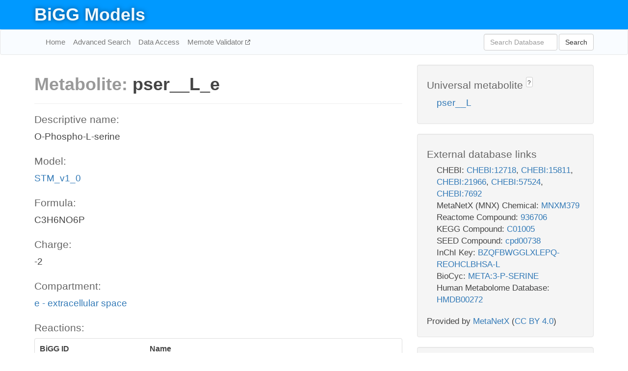

--- FILE ---
content_type: text/html; charset=UTF-8
request_url: http://bigg.ucsd.edu/models/STM_v1_0/metabolites/pser__L_e
body_size: 6392
content:
<!DOCTYPE html>
<html lang="en">
  <head>
    <title>BiGG Metabolite pser__L_e in STM_v1_0</title>

    <!-- Bootstrap and jQuery -->
    <script src="//code.jquery.com/jquery-1.9.1.min.js"></script>
    <script src="//netdna.bootstrapcdn.com/bootstrap/3.3.6/js/bootstrap.min.js"></script>
    <link rel="stylesheet" href="//netdna.bootstrapcdn.com/bootstrap/3.3.6/css/bootstrap.min.css"/>
    <link rel="stylesheet" href="//netdna.bootstrapcdn.com/font-awesome/4.0.3/css/font-awesome.min.css"/>

    <!-- BiGG styles and js -->
    <script src="/static/js/script.js"></script>
    <script src="/static/js/question_mark.js"></script>
    <link rel="stylesheet" href="/static/css/style.css"/>

    <!-- Favicon -->
    <link rel="icon" type="image/png" href="/static/assets/favicon.ico">

    <meta charset="utf-8"/>
    <meta name="viewport" content="width=device-width, initial-scale=1.0, maximum-scale=1.0, user-scalable=no"/>
    <meta name="google" content="notranslate">
    <meta name="description" content="Metabolite pser__L_e in STM_v1_0. O-Phospho-L-serine.">
    <meta http-equiv="Content-Language" content="en">

    <script>
 (function(i,s,o,g,r,a,m){i['GoogleAnalyticsObject']=r;i[r]=i[r]||function(){
     (i[r].q=i[r].q||[]).push(arguments)},i[r].l=1*new Date();a=s.createElement(o),
                          m=s.getElementsByTagName(o)[0];a.async=1;a.src=g;m.parentNode.insertBefore(a,m)
 })(window,document,'script','//www.google-analytics.com/analytics.js','ga');

 ga('create', 'UA-129739-10', 'auto');
 ga('send', 'pageview');
</script>
  </head>
  <body>
    
      <div id="nav-title-background">
        <div class="container">
          <div id="nav-title">
            <h1><a href="/">BiGG Models</a></h1>
          </div>
        </div>
      </div>

      <div class="navbar navbar-default" role="navigation">
        <div class="container">
          <div class="navbar-header">
            <button type="button" class="navbar-toggle" data-toggle="collapse" data-target=".navbar-collapse">
              <span class="sr-only">Toggle navigation</span>
              <span class="icon-bar"></span>
              <span class="icon-bar"></span>
              <span class="icon-bar"></span>
            </button>
            <!--<a class="navbar-brand" href="http://gcrg.ucsd.edu/"><strong>SBRG</strong></a>-->
          </div>

          <div class="navbar-collapse collapse ">

            <ul class="nav navbar-nav navbar-left">

              <li><a href="/">Home</a></li>
              <li><a href="/advanced_search">Advanced Search</a></li>
              <li><a href="/data_access">Data Access</a></li>
              <li><a href="https://memote.io" target="_blank" class="link-out">
                Memote Validator
              </a></li>

            </ul>
            <ul class="nav navbar-nav navbar-right">

              <form id="search-form" class="navbar-form" action="/search" method="get">
                <div class="form-group" style="display: inline; margin-right: 3px;">
                  <input id="search" type="text" name="query"
                         class="form-control" placeholder="Search Database"
                         style="width:150px;" />
                </div>
                <button type="submit" class="btn btn-default">Search</button>
              </form>
            </ul>

          </div>
        </div>
      </div>

    

    <div class="container">
      <div class="row">
        <div class="col-lg-12" >
          

  <div class="row">
    <div class="col-lg-8">
      <h1><span class="light">Metabolite: </span>pser__L_e</h1>
      <hr>
      <h4>Descriptive name: </h4>
      <p>O-Phospho-L-serine</p>

      <h4>Model: </h4>
      <p><a href="/models/STM_v1_0">STM_v1_0</a></p>

      <h4>Formula:</h4>
      <p>C3H6NO6P</p>

      <h4>Charge:</h4>
      <p>-2</p>

      <h4>Compartment:</h4>
      <p><a href="/compartments">e - extracellular space</a></p>

      <h4>Reactions: </h4>
      <div class="panel panel-default">
        <div class="table table-hover">
          <div class="table-header">
            <div class="table-row">
              <div class="table-cell" style="width: 30%">BiGG ID</div>
              <div class="table-cell" style="width: 70%">Name</div>
            </div>
          </div>
          <div class="table-body">
            
            <a href="/models/STM_v1_0/reactions/EX_pser__L_e">
              <div class="table-row">
                <div class="table-cell" style="width: 30%">EX_pser__L_e</div>
                <div class="table-cell" style="width: 70%">O-Phospho-L-serine exchange</div>
              </div>
            </a>
            
            <a href="/models/STM_v1_0/reactions/PSERtex">
              <div class="table-row">
                <div class="table-cell" style="width: 30%">PSERtex</div>
                <div class="table-cell" style="width: 70%">Phospho-L-serine transport via diffusion (extracellular to periplasm)</div>
              </div>
            </a>
            
          </div>
        </div>
      </div>
      

      <hr class="section-break">
<h3>
  <a href="https://github.com/SBRG/bigg_models/issues/new" target="_blank" id="comment-link">
    Report an error on this page
  </a>
  
    
      <a tabindex="0" role="button" type="button" class="btn btn-default btn-xs"
   style="position: relative; top: -8px; padding: 0.2em; height: 1.8em;" data-trigger="click"
   data-toggle="popover" data-placement="bottom"
   data-title="Reporting errors"
   data-content="You will need an account on GitHub to report the error. If you prefer not to sign up for GitHub, please send your report to Zachary King <zaking@ucsd.edu>.">
   ?
</a>
    
   
</h3>
    </div>

    <!-- Side bar -->
    <div class="col-lg-4">
      <div class="well">
        <h4>
          Universal metabolite
          
            
              <a tabindex="0" role="button" type="button" class="btn btn-default btn-xs"
   style="position: relative; top: -8px; padding: 0.2em; height: 1.8em;" data-trigger="click"
   data-toggle="popover" data-placement="bottom"
   data-title="Universal metabolite"
   data-content="BiGG Models has a list of universal metabolites. Visit the universal metabolite page to see all the models and compartments that contain this metabolite.">
   ?
</a>
            
          
        </h4>
        <ul class="list-unstyled">
          <li>
            <a href="/universal/metabolites/pser__L">pser__L</a>
          </li>
        </ul>
      </div>

      <div class="well database-well">
  <h4>External database links</h4>
  <ul class="list-unstyled">
    
      <li>CHEBI:
        
          <a href="http://identifiers.org/chebi/CHEBI:12718" target="_blank">CHEBI:12718</a>,
        
          <a href="http://identifiers.org/chebi/CHEBI:15811" target="_blank">CHEBI:15811</a>,
        
          <a href="http://identifiers.org/chebi/CHEBI:21966" target="_blank">CHEBI:21966</a>,
        
          <a href="http://identifiers.org/chebi/CHEBI:57524" target="_blank">CHEBI:57524</a>,
        
          <a href="http://identifiers.org/chebi/CHEBI:7692" target="_blank">CHEBI:7692</a>
        
      </li>
    
      <li>MetaNetX (MNX) Chemical:
        
          <a href="http://identifiers.org/metanetx.chemical/MNXM379" target="_blank">MNXM379</a>
        
      </li>
    
      <li>Reactome Compound:
        
          <a href="http://identifiers.org/reactome/R-ALL-936706" target="_blank">936706</a>
        
      </li>
    
      <li>KEGG Compound:
        
          <a href="http://identifiers.org/kegg.compound/C01005" target="_blank">C01005</a>
        
      </li>
    
      <li>SEED Compound:
        
          <a href="http://identifiers.org/seed.compound/cpd00738" target="_blank">cpd00738</a>
        
      </li>
    
      <li>InChI Key:
        
          <a href="https://identifiers.org/inchikey/BZQFBWGGLXLEPQ-REOHCLBHSA-L" target="_blank">BZQFBWGGLXLEPQ-REOHCLBHSA-L</a>
        
      </li>
    
      <li>BioCyc:
        
          <a href="http://identifiers.org/biocyc/META:3-P-SERINE" target="_blank">META:3-P-SERINE</a>
        
      </li>
    
      <li>Human Metabolome Database:
        
          <a href="http://identifiers.org/hmdb/HMDB00272" target="_blank">HMDB00272</a>
        
      </li>
    
  </ul>
  
  <p style="font-size: 17px; margin: 20px 0 0 0">
    Provided by <a href="http://metanetx.org">MetaNetX</a>
    (<a href="https://creativecommons.org/licenses/by/4.0">CC BY 4.0</a>)
  </p>
  
</div>
      <div class="well database-well">
  <h4>Old identifiers</h4>
  <ul class="list-unstyled">
    pser_L_e
  </ul>
</div>

      <div class="well">
        <h4>pser__L in other models</h4>
        <ul class="list-unstyled">
          
            <li>
              <a href="/models/iJO1366/metabolites/pser__L_c">
                iJO1366
              </a>
              (pser__L_c)
            </li>
          
            <li>
              <a href="/models/iAF1260/metabolites/pser__L_c">
                iAF1260
              </a>
              (pser__L_c)
            </li>
          
            <li>
              <a href="/models/iMM904/metabolites/pser__L_c">
                iMM904
              </a>
              (pser__L_c)
            </li>
          
            <li>
              <a href="/models/iSB619/metabolites/pser__L_c">
                iSB619
              </a>
              (pser__L_c)
            </li>
          
            <li>
              <a href="/models/iAPECO1_1312/metabolites/pser__L_c">
                iAPECO1_1312
              </a>
              (pser__L_c)
            </li>
          
            <li>
              <a href="/models/iND750/metabolites/pser__L_c">
                iND750
              </a>
              (pser__L_c)
            </li>
          
            <li>
              <a href="/models/iPC815/metabolites/pser__L_c">
                iPC815
              </a>
              (pser__L_c)
            </li>
          
            <li>
              <a href="/models/iSF_1195/metabolites/pser__L_c">
                iSF_1195
              </a>
              (pser__L_c)
            </li>
          
            <li>
              <a href="/models/iJN746/metabolites/pser__L_c">
                iJN746
              </a>
              (pser__L_c)
            </li>
          
            <li>
              <a href="/models/iIT341/metabolites/pser__L_c">
                iIT341
              </a>
              (pser__L_c)
            </li>
          
            <li>
              <a href="/models/iNJ661/metabolites/pser__L_c">
                iNJ661
              </a>
              (pser__L_c)
            </li>
          
            <li>
              <a href="/models/iBWG_1329/metabolites/pser__L_c">
                iBWG_1329
              </a>
              (pser__L_c)
            </li>
          
            <li>
              <a href="/models/iB21_1397/metabolites/pser__L_c">
                iB21_1397
              </a>
              (pser__L_c)
            </li>
          
            <li>
              <a href="/models/ic_1306/metabolites/pser__L_c">
                ic_1306
              </a>
              (pser__L_c)
            </li>
          
            <li>
              <a href="/models/iE2348C_1286/metabolites/pser__L_c">
                iE2348C_1286
              </a>
              (pser__L_c)
            </li>
          
            <li>
              <a href="/models/iEC042_1314/metabolites/pser__L_c">
                iEC042_1314
              </a>
              (pser__L_c)
            </li>
          
            <li>
              <a href="/models/iEC55989_1330/metabolites/pser__L_c">
                iEC55989_1330
              </a>
              (pser__L_c)
            </li>
          
            <li>
              <a href="/models/iECABU_c1320/metabolites/pser__L_c">
                iECABU_c1320
              </a>
              (pser__L_c)
            </li>
          
            <li>
              <a href="/models/iECB_1328/metabolites/pser__L_c">
                iECB_1328
              </a>
              (pser__L_c)
            </li>
          
            <li>
              <a href="/models/iECBD_1354/metabolites/pser__L_c">
                iECBD_1354
              </a>
              (pser__L_c)
            </li>
          
            <li>
              <a href="/models/iECD_1391/metabolites/pser__L_c">
                iECD_1391
              </a>
              (pser__L_c)
            </li>
          
            <li>
              <a href="/models/iEcDH1_1363/metabolites/pser__L_c">
                iEcDH1_1363
              </a>
              (pser__L_c)
            </li>
          
            <li>
              <a href="/models/iECDH1ME8569_1439/metabolites/pser__L_c">
                iECDH1ME8569_1439
              </a>
              (pser__L_c)
            </li>
          
            <li>
              <a href="/models/iECDH10B_1368/metabolites/pser__L_c">
                iECDH10B_1368
              </a>
              (pser__L_c)
            </li>
          
            <li>
              <a href="/models/iEcE24377_1341/metabolites/pser__L_c">
                iEcE24377_1341
              </a>
              (pser__L_c)
            </li>
          
            <li>
              <a href="/models/iECED1_1282/metabolites/pser__L_c">
                iECED1_1282
              </a>
              (pser__L_c)
            </li>
          
            <li>
              <a href="/models/iECH74115_1262/metabolites/pser__L_c">
                iECH74115_1262
              </a>
              (pser__L_c)
            </li>
          
            <li>
              <a href="/models/iEcHS_1320/metabolites/pser__L_c">
                iEcHS_1320
              </a>
              (pser__L_c)
            </li>
          
            <li>
              <a href="/models/iECIAI1_1343/metabolites/pser__L_c">
                iECIAI1_1343
              </a>
              (pser__L_c)
            </li>
          
            <li>
              <a href="/models/iECIAI39_1322/metabolites/pser__L_c">
                iECIAI39_1322
              </a>
              (pser__L_c)
            </li>
          
            <li>
              <a href="/models/iECNA114_1301/metabolites/pser__L_c">
                iECNA114_1301
              </a>
              (pser__L_c)
            </li>
          
            <li>
              <a href="/models/iECO103_1326/metabolites/pser__L_c">
                iECO103_1326
              </a>
              (pser__L_c)
            </li>
          
            <li>
              <a href="/models/iECO111_1330/metabolites/pser__L_c">
                iECO111_1330
              </a>
              (pser__L_c)
            </li>
          
            <li>
              <a href="/models/iECO26_1355/metabolites/pser__L_c">
                iECO26_1355
              </a>
              (pser__L_c)
            </li>
          
            <li>
              <a href="/models/iECOK1_1307/metabolites/pser__L_c">
                iECOK1_1307
              </a>
              (pser__L_c)
            </li>
          
            <li>
              <a href="/models/iEcolC_1368/metabolites/pser__L_c">
                iEcolC_1368
              </a>
              (pser__L_c)
            </li>
          
            <li>
              <a href="/models/iECP_1309/metabolites/pser__L_c">
                iECP_1309
              </a>
              (pser__L_c)
            </li>
          
            <li>
              <a href="/models/iECS88_1305/metabolites/pser__L_c">
                iECS88_1305
              </a>
              (pser__L_c)
            </li>
          
            <li>
              <a href="/models/iECs_1301/metabolites/pser__L_c">
                iECs_1301
              </a>
              (pser__L_c)
            </li>
          
            <li>
              <a href="/models/iECSE_1348/metabolites/pser__L_c">
                iECSE_1348
              </a>
              (pser__L_c)
            </li>
          
            <li>
              <a href="/models/iECSF_1327/metabolites/pser__L_c">
                iECSF_1327
              </a>
              (pser__L_c)
            </li>
          
            <li>
              <a href="/models/iEcSMS35_1347/metabolites/pser__L_c">
                iEcSMS35_1347
              </a>
              (pser__L_c)
            </li>
          
            <li>
              <a href="/models/iECSP_1301/metabolites/pser__L_c">
                iECSP_1301
              </a>
              (pser__L_c)
            </li>
          
            <li>
              <a href="/models/iECUMN_1333/metabolites/pser__L_c">
                iECUMN_1333
              </a>
              (pser__L_c)
            </li>
          
            <li>
              <a href="/models/iECW_1372/metabolites/pser__L_c">
                iECW_1372
              </a>
              (pser__L_c)
            </li>
          
            <li>
              <a href="/models/iEKO11_1354/metabolites/pser__L_c">
                iEKO11_1354
              </a>
              (pser__L_c)
            </li>
          
            <li>
              <a href="/models/iETEC_1333/metabolites/pser__L_c">
                iETEC_1333
              </a>
              (pser__L_c)
            </li>
          
            <li>
              <a href="/models/iG2583_1286/metabolites/pser__L_c">
                iG2583_1286
              </a>
              (pser__L_c)
            </li>
          
            <li>
              <a href="/models/iLF82_1304/metabolites/pser__L_c">
                iLF82_1304
              </a>
              (pser__L_c)
            </li>
          
            <li>
              <a href="/models/iNRG857_1313/metabolites/pser__L_c">
                iNRG857_1313
              </a>
              (pser__L_c)
            </li>
          
            <li>
              <a href="/models/iS_1188/metabolites/pser__L_c">
                iS_1188
              </a>
              (pser__L_c)
            </li>
          
            <li>
              <a href="/models/iSbBS512_1146/metabolites/pser__L_c">
                iSbBS512_1146
              </a>
              (pser__L_c)
            </li>
          
            <li>
              <a href="/models/iSBO_1134/metabolites/pser__L_c">
                iSBO_1134
              </a>
              (pser__L_c)
            </li>
          
            <li>
              <a href="/models/iSDY_1059/metabolites/pser__L_c">
                iSDY_1059
              </a>
              (pser__L_c)
            </li>
          
            <li>
              <a href="/models/iSFV_1184/metabolites/pser__L_c">
                iSFV_1184
              </a>
              (pser__L_c)
            </li>
          
            <li>
              <a href="/models/iSFxv_1172/metabolites/pser__L_c">
                iSFxv_1172
              </a>
              (pser__L_c)
            </li>
          
            <li>
              <a href="/models/iSSON_1240/metabolites/pser__L_c">
                iSSON_1240
              </a>
              (pser__L_c)
            </li>
          
            <li>
              <a href="/models/iUMN146_1321/metabolites/pser__L_c">
                iUMN146_1321
              </a>
              (pser__L_c)
            </li>
          
            <li>
              <a href="/models/iUMNK88_1353/metabolites/pser__L_c">
                iUMNK88_1353
              </a>
              (pser__L_c)
            </li>
          
            <li>
              <a href="/models/iUTI89_1310/metabolites/pser__L_c">
                iUTI89_1310
              </a>
              (pser__L_c)
            </li>
          
            <li>
              <a href="/models/iWFL_1372/metabolites/pser__L_c">
                iWFL_1372
              </a>
              (pser__L_c)
            </li>
          
            <li>
              <a href="/models/iZ_1308/metabolites/pser__L_c">
                iZ_1308
              </a>
              (pser__L_c)
            </li>
          
            <li>
              <a href="/models/iJR904/metabolites/pser__L_c">
                iJR904
              </a>
              (pser__L_c)
            </li>
          
            <li>
              <a href="/models/iYL1228/metabolites/pser__L_c">
                iYL1228
              </a>
              (pser__L_c)
            </li>
          
            <li>
              <a href="/models/iAF987/metabolites/pser__L_c">
                iAF987
              </a>
              (pser__L_c)
            </li>
          
            <li>
              <a href="/models/iMM1415/metabolites/pser__L_c">
                iMM1415
              </a>
              (pser__L_c)
            </li>
          
            <li>
              <a href="/models/iAF692/metabolites/pser__L_c">
                iAF692
              </a>
              (pser__L_c)
            </li>
          
            <li>
              <a href="/models/iHN637/metabolites/pser__L_c">
                iHN637
              </a>
              (pser__L_c)
            </li>
          
            <li>
              <a href="/models/iY75_1357/metabolites/pser__L_c">
                iY75_1357
              </a>
              (pser__L_c)
            </li>
          
            <li>
              <a href="/models/iYO844/metabolites/pser__L_c">
                iYO844
              </a>
              (pser__L_c)
            </li>
          
            <li>
              <a href="/models/RECON1/metabolites/pser__L_c">
                RECON1
              </a>
              (pser__L_c)
            </li>
          
            <li>
              <a href="/models/iAF1260b/metabolites/pser__L_c">
                iAF1260b
              </a>
              (pser__L_c)
            </li>
          
            <li>
              <a href="/models/iCHOv1/metabolites/pser__L_c">
                iCHOv1
              </a>
              (pser__L_c)
            </li>
          
            <li>
              <a href="/models/iNF517/metabolites/pser__L_c">
                iNF517
              </a>
              (pser__L_c)
            </li>
          
            <li>
              <a href="/models/iML1515/metabolites/pser__L_c">
                iML1515
              </a>
              (pser__L_c)
            </li>
          
            <li>
              <a href="/models/iJB785/metabolites/pser__L_c">
                iJB785
              </a>
              (pser__L_c)
            </li>
          
            <li>
              <a href="/models/Recon3D/metabolites/pser__L_c">
                Recon3D
              </a>
              (pser__L_c)
            </li>
          
            <li>
              <a href="/models/iEK1008/metabolites/pser__L_c">
                iEK1008
              </a>
              (pser__L_c)
            </li>
          
            <li>
              <a href="/models/iCHOv1_DG44/metabolites/pser__L_c">
                iCHOv1_DG44
              </a>
              (pser__L_c)
            </li>
          
            <li>
              <a href="/models/iYS854/metabolites/pser__L_c">
                iYS854
              </a>
              (pser__L_c)
            </li>
          
            <li>
              <a href="/models/iEC1356_Bl21DE3/metabolites/pser__L_c">
                iEC1356_Bl21DE3
              </a>
              (pser__L_c)
            </li>
          
            <li>
              <a href="/models/iEC1349_Crooks/metabolites/pser__L_c">
                iEC1349_Crooks
              </a>
              (pser__L_c)
            </li>
          
            <li>
              <a href="/models/iEC1364_W/metabolites/pser__L_c">
                iEC1364_W
              </a>
              (pser__L_c)
            </li>
          
            <li>
              <a href="/models/iEC1372_W3110/metabolites/pser__L_c">
                iEC1372_W3110
              </a>
              (pser__L_c)
            </li>
          
            <li>
              <a href="/models/iCN718/metabolites/pser__L_c">
                iCN718
              </a>
              (pser__L_c)
            </li>
          
            <li>
              <a href="/models/iEC1368_DH5a/metabolites/pser__L_c">
                iEC1368_DH5a
              </a>
              (pser__L_c)
            </li>
          
            <li>
              <a href="/models/iEC1344_C/metabolites/pser__L_c">
                iEC1344_C
              </a>
              (pser__L_c)
            </li>
          
            <li>
              <a href="/models/iCN900/metabolites/pser__L_c">
                iCN900
              </a>
              (pser__L_c)
            </li>
          
            <li>
              <a href="/models/iJN1463/metabolites/pser__L_c">
                iJN1463
              </a>
              (pser__L_c)
            </li>
          
            <li>
              <a href="/models/iYS1720/metabolites/pser__L_c">
                iYS1720
              </a>
              (pser__L_c)
            </li>
          
            <li>
              <a href="/models/iJO1366/metabolites/pser__L_e">
                iJO1366
              </a>
              (pser__L_e)
            </li>
          
            <li>
              <a href="/models/iAF1260/metabolites/pser__L_e">
                iAF1260
              </a>
              (pser__L_e)
            </li>
          
            <li>
              <a href="/models/iAPECO1_1312/metabolites/pser__L_e">
                iAPECO1_1312
              </a>
              (pser__L_e)
            </li>
          
            <li>
              <a href="/models/iPC815/metabolites/pser__L_e">
                iPC815
              </a>
              (pser__L_e)
            </li>
          
            <li>
              <a href="/models/iSF_1195/metabolites/pser__L_e">
                iSF_1195
              </a>
              (pser__L_e)
            </li>
          
            <li>
              <a href="/models/iBWG_1329/metabolites/pser__L_e">
                iBWG_1329
              </a>
              (pser__L_e)
            </li>
          
            <li>
              <a href="/models/iB21_1397/metabolites/pser__L_e">
                iB21_1397
              </a>
              (pser__L_e)
            </li>
          
            <li>
              <a href="/models/ic_1306/metabolites/pser__L_e">
                ic_1306
              </a>
              (pser__L_e)
            </li>
          
            <li>
              <a href="/models/iE2348C_1286/metabolites/pser__L_e">
                iE2348C_1286
              </a>
              (pser__L_e)
            </li>
          
            <li>
              <a href="/models/iEC042_1314/metabolites/pser__L_e">
                iEC042_1314
              </a>
              (pser__L_e)
            </li>
          
            <li>
              <a href="/models/iEC55989_1330/metabolites/pser__L_e">
                iEC55989_1330
              </a>
              (pser__L_e)
            </li>
          
            <li>
              <a href="/models/iECABU_c1320/metabolites/pser__L_e">
                iECABU_c1320
              </a>
              (pser__L_e)
            </li>
          
            <li>
              <a href="/models/iECB_1328/metabolites/pser__L_e">
                iECB_1328
              </a>
              (pser__L_e)
            </li>
          
            <li>
              <a href="/models/iECBD_1354/metabolites/pser__L_e">
                iECBD_1354
              </a>
              (pser__L_e)
            </li>
          
            <li>
              <a href="/models/iECD_1391/metabolites/pser__L_e">
                iECD_1391
              </a>
              (pser__L_e)
            </li>
          
            <li>
              <a href="/models/iEcDH1_1363/metabolites/pser__L_e">
                iEcDH1_1363
              </a>
              (pser__L_e)
            </li>
          
            <li>
              <a href="/models/iECDH1ME8569_1439/metabolites/pser__L_e">
                iECDH1ME8569_1439
              </a>
              (pser__L_e)
            </li>
          
            <li>
              <a href="/models/iECDH10B_1368/metabolites/pser__L_e">
                iECDH10B_1368
              </a>
              (pser__L_e)
            </li>
          
            <li>
              <a href="/models/iEcE24377_1341/metabolites/pser__L_e">
                iEcE24377_1341
              </a>
              (pser__L_e)
            </li>
          
            <li>
              <a href="/models/iECED1_1282/metabolites/pser__L_e">
                iECED1_1282
              </a>
              (pser__L_e)
            </li>
          
            <li>
              <a href="/models/iECH74115_1262/metabolites/pser__L_e">
                iECH74115_1262
              </a>
              (pser__L_e)
            </li>
          
            <li>
              <a href="/models/iEcHS_1320/metabolites/pser__L_e">
                iEcHS_1320
              </a>
              (pser__L_e)
            </li>
          
            <li>
              <a href="/models/iECIAI1_1343/metabolites/pser__L_e">
                iECIAI1_1343
              </a>
              (pser__L_e)
            </li>
          
            <li>
              <a href="/models/iECIAI39_1322/metabolites/pser__L_e">
                iECIAI39_1322
              </a>
              (pser__L_e)
            </li>
          
            <li>
              <a href="/models/iECNA114_1301/metabolites/pser__L_e">
                iECNA114_1301
              </a>
              (pser__L_e)
            </li>
          
            <li>
              <a href="/models/iECO103_1326/metabolites/pser__L_e">
                iECO103_1326
              </a>
              (pser__L_e)
            </li>
          
            <li>
              <a href="/models/iECO111_1330/metabolites/pser__L_e">
                iECO111_1330
              </a>
              (pser__L_e)
            </li>
          
            <li>
              <a href="/models/iECO26_1355/metabolites/pser__L_e">
                iECO26_1355
              </a>
              (pser__L_e)
            </li>
          
            <li>
              <a href="/models/iECOK1_1307/metabolites/pser__L_e">
                iECOK1_1307
              </a>
              (pser__L_e)
            </li>
          
            <li>
              <a href="/models/iEcolC_1368/metabolites/pser__L_e">
                iEcolC_1368
              </a>
              (pser__L_e)
            </li>
          
            <li>
              <a href="/models/iECP_1309/metabolites/pser__L_e">
                iECP_1309
              </a>
              (pser__L_e)
            </li>
          
            <li>
              <a href="/models/iECS88_1305/metabolites/pser__L_e">
                iECS88_1305
              </a>
              (pser__L_e)
            </li>
          
            <li>
              <a href="/models/iECs_1301/metabolites/pser__L_e">
                iECs_1301
              </a>
              (pser__L_e)
            </li>
          
            <li>
              <a href="/models/iECSE_1348/metabolites/pser__L_e">
                iECSE_1348
              </a>
              (pser__L_e)
            </li>
          
            <li>
              <a href="/models/iECSF_1327/metabolites/pser__L_e">
                iECSF_1327
              </a>
              (pser__L_e)
            </li>
          
            <li>
              <a href="/models/iEcSMS35_1347/metabolites/pser__L_e">
                iEcSMS35_1347
              </a>
              (pser__L_e)
            </li>
          
            <li>
              <a href="/models/iECSP_1301/metabolites/pser__L_e">
                iECSP_1301
              </a>
              (pser__L_e)
            </li>
          
            <li>
              <a href="/models/iECUMN_1333/metabolites/pser__L_e">
                iECUMN_1333
              </a>
              (pser__L_e)
            </li>
          
            <li>
              <a href="/models/iECW_1372/metabolites/pser__L_e">
                iECW_1372
              </a>
              (pser__L_e)
            </li>
          
            <li>
              <a href="/models/iEKO11_1354/metabolites/pser__L_e">
                iEKO11_1354
              </a>
              (pser__L_e)
            </li>
          
            <li>
              <a href="/models/iETEC_1333/metabolites/pser__L_e">
                iETEC_1333
              </a>
              (pser__L_e)
            </li>
          
            <li>
              <a href="/models/iG2583_1286/metabolites/pser__L_e">
                iG2583_1286
              </a>
              (pser__L_e)
            </li>
          
            <li>
              <a href="/models/iLF82_1304/metabolites/pser__L_e">
                iLF82_1304
              </a>
              (pser__L_e)
            </li>
          
            <li>
              <a href="/models/iNRG857_1313/metabolites/pser__L_e">
                iNRG857_1313
              </a>
              (pser__L_e)
            </li>
          
            <li>
              <a href="/models/iS_1188/metabolites/pser__L_e">
                iS_1188
              </a>
              (pser__L_e)
            </li>
          
            <li>
              <a href="/models/iSbBS512_1146/metabolites/pser__L_e">
                iSbBS512_1146
              </a>
              (pser__L_e)
            </li>
          
            <li>
              <a href="/models/iSBO_1134/metabolites/pser__L_e">
                iSBO_1134
              </a>
              (pser__L_e)
            </li>
          
            <li>
              <a href="/models/iSDY_1059/metabolites/pser__L_e">
                iSDY_1059
              </a>
              (pser__L_e)
            </li>
          
            <li>
              <a href="/models/iSFV_1184/metabolites/pser__L_e">
                iSFV_1184
              </a>
              (pser__L_e)
            </li>
          
            <li>
              <a href="/models/iSFxv_1172/metabolites/pser__L_e">
                iSFxv_1172
              </a>
              (pser__L_e)
            </li>
          
            <li>
              <a href="/models/iSSON_1240/metabolites/pser__L_e">
                iSSON_1240
              </a>
              (pser__L_e)
            </li>
          
            <li>
              <a href="/models/iUMN146_1321/metabolites/pser__L_e">
                iUMN146_1321
              </a>
              (pser__L_e)
            </li>
          
            <li>
              <a href="/models/iUMNK88_1353/metabolites/pser__L_e">
                iUMNK88_1353
              </a>
              (pser__L_e)
            </li>
          
            <li>
              <a href="/models/iUTI89_1310/metabolites/pser__L_e">
                iUTI89_1310
              </a>
              (pser__L_e)
            </li>
          
            <li>
              <a href="/models/iWFL_1372/metabolites/pser__L_e">
                iWFL_1372
              </a>
              (pser__L_e)
            </li>
          
            <li>
              <a href="/models/iZ_1308/metabolites/pser__L_e">
                iZ_1308
              </a>
              (pser__L_e)
            </li>
          
            <li>
              <a href="/models/iYL1228/metabolites/pser__L_e">
                iYL1228
              </a>
              (pser__L_e)
            </li>
          
            <li>
              <a href="/models/iY75_1357/metabolites/pser__L_e">
                iY75_1357
              </a>
              (pser__L_e)
            </li>
          
            <li>
              <a href="/models/iYO844/metabolites/pser__L_e">
                iYO844
              </a>
              (pser__L_e)
            </li>
          
            <li>
              <a href="/models/iAF1260b/metabolites/pser__L_e">
                iAF1260b
              </a>
              (pser__L_e)
            </li>
          
            <li>
              <a href="/models/iML1515/metabolites/pser__L_e">
                iML1515
              </a>
              (pser__L_e)
            </li>
          
            <li>
              <a href="/models/Recon3D/metabolites/pser__L_e">
                Recon3D
              </a>
              (pser__L_e)
            </li>
          
            <li>
              <a href="/models/iEC1356_Bl21DE3/metabolites/pser__L_e">
                iEC1356_Bl21DE3
              </a>
              (pser__L_e)
            </li>
          
            <li>
              <a href="/models/iEC1349_Crooks/metabolites/pser__L_e">
                iEC1349_Crooks
              </a>
              (pser__L_e)
            </li>
          
            <li>
              <a href="/models/iEC1364_W/metabolites/pser__L_e">
                iEC1364_W
              </a>
              (pser__L_e)
            </li>
          
            <li>
              <a href="/models/iEC1372_W3110/metabolites/pser__L_e">
                iEC1372_W3110
              </a>
              (pser__L_e)
            </li>
          
            <li>
              <a href="/models/iEC1368_DH5a/metabolites/pser__L_e">
                iEC1368_DH5a
              </a>
              (pser__L_e)
            </li>
          
            <li>
              <a href="/models/iEC1344_C/metabolites/pser__L_e">
                iEC1344_C
              </a>
              (pser__L_e)
            </li>
          
            <li>
              <a href="/models/iYS1720/metabolites/pser__L_e">
                iYS1720
              </a>
              (pser__L_e)
            </li>
          
            <li>
              <a href="/models/iJO1366/metabolites/pser__L_p">
                iJO1366
              </a>
              (pser__L_p)
            </li>
          
            <li>
              <a href="/models/iAF1260/metabolites/pser__L_p">
                iAF1260
              </a>
              (pser__L_p)
            </li>
          
            <li>
              <a href="/models/iAPECO1_1312/metabolites/pser__L_p">
                iAPECO1_1312
              </a>
              (pser__L_p)
            </li>
          
            <li>
              <a href="/models/iPC815/metabolites/pser__L_p">
                iPC815
              </a>
              (pser__L_p)
            </li>
          
            <li>
              <a href="/models/iSF_1195/metabolites/pser__L_p">
                iSF_1195
              </a>
              (pser__L_p)
            </li>
          
            <li>
              <a href="/models/iBWG_1329/metabolites/pser__L_p">
                iBWG_1329
              </a>
              (pser__L_p)
            </li>
          
            <li>
              <a href="/models/iB21_1397/metabolites/pser__L_p">
                iB21_1397
              </a>
              (pser__L_p)
            </li>
          
            <li>
              <a href="/models/ic_1306/metabolites/pser__L_p">
                ic_1306
              </a>
              (pser__L_p)
            </li>
          
            <li>
              <a href="/models/iE2348C_1286/metabolites/pser__L_p">
                iE2348C_1286
              </a>
              (pser__L_p)
            </li>
          
            <li>
              <a href="/models/iEC042_1314/metabolites/pser__L_p">
                iEC042_1314
              </a>
              (pser__L_p)
            </li>
          
            <li>
              <a href="/models/iEC55989_1330/metabolites/pser__L_p">
                iEC55989_1330
              </a>
              (pser__L_p)
            </li>
          
            <li>
              <a href="/models/iECABU_c1320/metabolites/pser__L_p">
                iECABU_c1320
              </a>
              (pser__L_p)
            </li>
          
            <li>
              <a href="/models/iECB_1328/metabolites/pser__L_p">
                iECB_1328
              </a>
              (pser__L_p)
            </li>
          
            <li>
              <a href="/models/iECBD_1354/metabolites/pser__L_p">
                iECBD_1354
              </a>
              (pser__L_p)
            </li>
          
            <li>
              <a href="/models/iECD_1391/metabolites/pser__L_p">
                iECD_1391
              </a>
              (pser__L_p)
            </li>
          
            <li>
              <a href="/models/iEcDH1_1363/metabolites/pser__L_p">
                iEcDH1_1363
              </a>
              (pser__L_p)
            </li>
          
            <li>
              <a href="/models/iECDH1ME8569_1439/metabolites/pser__L_p">
                iECDH1ME8569_1439
              </a>
              (pser__L_p)
            </li>
          
            <li>
              <a href="/models/iECDH10B_1368/metabolites/pser__L_p">
                iECDH10B_1368
              </a>
              (pser__L_p)
            </li>
          
            <li>
              <a href="/models/iEcE24377_1341/metabolites/pser__L_p">
                iEcE24377_1341
              </a>
              (pser__L_p)
            </li>
          
            <li>
              <a href="/models/iECED1_1282/metabolites/pser__L_p">
                iECED1_1282
              </a>
              (pser__L_p)
            </li>
          
            <li>
              <a href="/models/iECH74115_1262/metabolites/pser__L_p">
                iECH74115_1262
              </a>
              (pser__L_p)
            </li>
          
            <li>
              <a href="/models/iEcHS_1320/metabolites/pser__L_p">
                iEcHS_1320
              </a>
              (pser__L_p)
            </li>
          
            <li>
              <a href="/models/iECIAI1_1343/metabolites/pser__L_p">
                iECIAI1_1343
              </a>
              (pser__L_p)
            </li>
          
            <li>
              <a href="/models/iECIAI39_1322/metabolites/pser__L_p">
                iECIAI39_1322
              </a>
              (pser__L_p)
            </li>
          
            <li>
              <a href="/models/iECNA114_1301/metabolites/pser__L_p">
                iECNA114_1301
              </a>
              (pser__L_p)
            </li>
          
            <li>
              <a href="/models/iECO103_1326/metabolites/pser__L_p">
                iECO103_1326
              </a>
              (pser__L_p)
            </li>
          
            <li>
              <a href="/models/iECO111_1330/metabolites/pser__L_p">
                iECO111_1330
              </a>
              (pser__L_p)
            </li>
          
            <li>
              <a href="/models/iECO26_1355/metabolites/pser__L_p">
                iECO26_1355
              </a>
              (pser__L_p)
            </li>
          
            <li>
              <a href="/models/iECOK1_1307/metabolites/pser__L_p">
                iECOK1_1307
              </a>
              (pser__L_p)
            </li>
          
            <li>
              <a href="/models/iEcolC_1368/metabolites/pser__L_p">
                iEcolC_1368
              </a>
              (pser__L_p)
            </li>
          
            <li>
              <a href="/models/iECP_1309/metabolites/pser__L_p">
                iECP_1309
              </a>
              (pser__L_p)
            </li>
          
            <li>
              <a href="/models/iECS88_1305/metabolites/pser__L_p">
                iECS88_1305
              </a>
              (pser__L_p)
            </li>
          
            <li>
              <a href="/models/iECs_1301/metabolites/pser__L_p">
                iECs_1301
              </a>
              (pser__L_p)
            </li>
          
            <li>
              <a href="/models/iECSE_1348/metabolites/pser__L_p">
                iECSE_1348
              </a>
              (pser__L_p)
            </li>
          
            <li>
              <a href="/models/iECSF_1327/metabolites/pser__L_p">
                iECSF_1327
              </a>
              (pser__L_p)
            </li>
          
            <li>
              <a href="/models/iEcSMS35_1347/metabolites/pser__L_p">
                iEcSMS35_1347
              </a>
              (pser__L_p)
            </li>
          
            <li>
              <a href="/models/iECSP_1301/metabolites/pser__L_p">
                iECSP_1301
              </a>
              (pser__L_p)
            </li>
          
            <li>
              <a href="/models/iECUMN_1333/metabolites/pser__L_p">
                iECUMN_1333
              </a>
              (pser__L_p)
            </li>
          
            <li>
              <a href="/models/iECW_1372/metabolites/pser__L_p">
                iECW_1372
              </a>
              (pser__L_p)
            </li>
          
            <li>
              <a href="/models/iEKO11_1354/metabolites/pser__L_p">
                iEKO11_1354
              </a>
              (pser__L_p)
            </li>
          
            <li>
              <a href="/models/iETEC_1333/metabolites/pser__L_p">
                iETEC_1333
              </a>
              (pser__L_p)
            </li>
          
            <li>
              <a href="/models/iG2583_1286/metabolites/pser__L_p">
                iG2583_1286
              </a>
              (pser__L_p)
            </li>
          
            <li>
              <a href="/models/iLF82_1304/metabolites/pser__L_p">
                iLF82_1304
              </a>
              (pser__L_p)
            </li>
          
            <li>
              <a href="/models/iNRG857_1313/metabolites/pser__L_p">
                iNRG857_1313
              </a>
              (pser__L_p)
            </li>
          
            <li>
              <a href="/models/iS_1188/metabolites/pser__L_p">
                iS_1188
              </a>
              (pser__L_p)
            </li>
          
            <li>
              <a href="/models/iSbBS512_1146/metabolites/pser__L_p">
                iSbBS512_1146
              </a>
              (pser__L_p)
            </li>
          
            <li>
              <a href="/models/iSBO_1134/metabolites/pser__L_p">
                iSBO_1134
              </a>
              (pser__L_p)
            </li>
          
            <li>
              <a href="/models/iSDY_1059/metabolites/pser__L_p">
                iSDY_1059
              </a>
              (pser__L_p)
            </li>
          
            <li>
              <a href="/models/iSFV_1184/metabolites/pser__L_p">
                iSFV_1184
              </a>
              (pser__L_p)
            </li>
          
            <li>
              <a href="/models/iSFxv_1172/metabolites/pser__L_p">
                iSFxv_1172
              </a>
              (pser__L_p)
            </li>
          
            <li>
              <a href="/models/iSSON_1240/metabolites/pser__L_p">
                iSSON_1240
              </a>
              (pser__L_p)
            </li>
          
            <li>
              <a href="/models/iUMN146_1321/metabolites/pser__L_p">
                iUMN146_1321
              </a>
              (pser__L_p)
            </li>
          
            <li>
              <a href="/models/iUMNK88_1353/metabolites/pser__L_p">
                iUMNK88_1353
              </a>
              (pser__L_p)
            </li>
          
            <li>
              <a href="/models/iUTI89_1310/metabolites/pser__L_p">
                iUTI89_1310
              </a>
              (pser__L_p)
            </li>
          
            <li>
              <a href="/models/iWFL_1372/metabolites/pser__L_p">
                iWFL_1372
              </a>
              (pser__L_p)
            </li>
          
            <li>
              <a href="/models/iZ_1308/metabolites/pser__L_p">
                iZ_1308
              </a>
              (pser__L_p)
            </li>
          
            <li>
              <a href="/models/iYL1228/metabolites/pser__L_p">
                iYL1228
              </a>
              (pser__L_p)
            </li>
          
            <li>
              <a href="/models/iY75_1357/metabolites/pser__L_p">
                iY75_1357
              </a>
              (pser__L_p)
            </li>
          
            <li>
              <a href="/models/iAF1260b/metabolites/pser__L_p">
                iAF1260b
              </a>
              (pser__L_p)
            </li>
          
            <li>
              <a href="/models/iML1515/metabolites/pser__L_p">
                iML1515
              </a>
              (pser__L_p)
            </li>
          
            <li>
              <a href="/models/iEC1356_Bl21DE3/metabolites/pser__L_p">
                iEC1356_Bl21DE3
              </a>
              (pser__L_p)
            </li>
          
            <li>
              <a href="/models/iEC1349_Crooks/metabolites/pser__L_p">
                iEC1349_Crooks
              </a>
              (pser__L_p)
            </li>
          
            <li>
              <a href="/models/iEC1364_W/metabolites/pser__L_p">
                iEC1364_W
              </a>
              (pser__L_p)
            </li>
          
            <li>
              <a href="/models/iEC1372_W3110/metabolites/pser__L_p">
                iEC1372_W3110
              </a>
              (pser__L_p)
            </li>
          
            <li>
              <a href="/models/iEC1368_DH5a/metabolites/pser__L_p">
                iEC1368_DH5a
              </a>
              (pser__L_p)
            </li>
          
            <li>
              <a href="/models/iEC1344_C/metabolites/pser__L_p">
                iEC1344_C
              </a>
              (pser__L_p)
            </li>
          
            <li>
              <a href="/models/iYS1720/metabolites/pser__L_p">
                iYS1720
              </a>
              (pser__L_p)
            </li>
          
            <li>
              <a href="/models/iLB1027_lipid/metabolites/pser__L_m">
                iLB1027_lipid
              </a>
              (pser__L_m)
            </li>
          
            <li>
              <a href="/models/iRC1080/metabolites/pser__L_h">
                iRC1080
              </a>
              (pser__L_h)
            </li>
          
        </ul>
      </div>
    </div>

  </div>
  

        </div>
      </div>

      <footer class="row">
        <div class="col-lg-12" style="margin:60px 0;">
          <hr>
          <p style="font-size: 15px;">
  Latest BiGG Models publication:
  <br/><br/>
  King ZA, Lu JS, Dräger A, Miller PC, Federowicz S, Lerman JA, Ebrahim A,
  Palsson BO, and Lewis NE. <b>BiGG Models: A platform for
  integrating, standardizing, and sharing genome-scale models</b>
  (2016) Nucleic Acids Research 44(D1):D515-D522.
  doi:<a href="http://dx.doi.org/10.1093/nar/gkv1049" target="_blank">10.1093/nar/gkv1049</a>
</p>
          <hr>
          <p>Copyright &copy; 2019 The Regents of the University of California.</p>
        </div>
      </footer>
    </div>

    <script src="//cdnjs.cloudflare.com/ajax/libs/typeahead.js/0.11.1/typeahead.bundle.min.js"></script>
<link href="/static/css/typeahead.css" rel="stylesheet"/>
<script>
 var bh = new Bloodhound({
   datumTokenizer: Bloodhound.tokenizers.whitespace,
   queryTokenizer: Bloodhound.tokenizers.whitespace,
   remote: {
     url: '/autocomplete?query=%QUERY',
     wildcard: '%QUERY',
   },
 })
   $('#search').typeahead({
     minLength: 3,
     highlight: true,
     hint: true,
   }, {
     name: 'search',
     source: bh,
   }).bind('typeahead:select', function (event, suggestion) {
     $('#search-form').trigger('submit')
   }).keypress(function (event) {
     if (event.keyCode == 13)
       $('#search-form').trigger('submit')
   })
</script>
  </body>
</html>